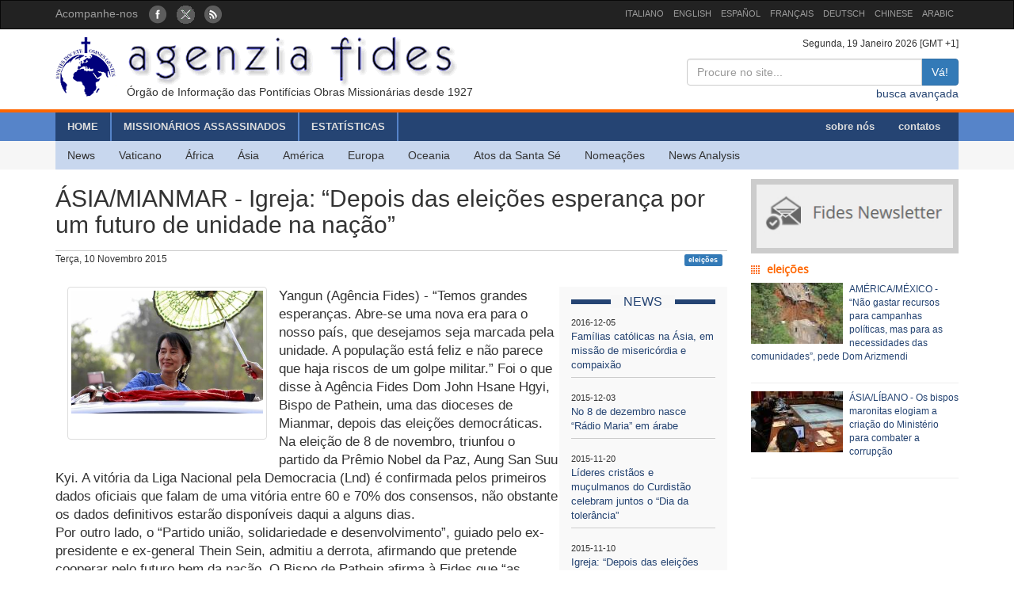

--- FILE ---
content_type: text/html; charset=UTF-8
request_url: http://www.fides.org/pt/news/58699
body_size: 5869
content:
<!DOCTYPE html>
<html  lang="ltr">
<head>
	<meta http-equiv="Content-Type" content="text/html; charset=utf-8" /> 
	<meta name="title" content="ÁSIA/MIANMAR - Igreja: “Depois das eleições esperança por um futuro de unidade na nação”" />
	<meta http-equiv="X-UA-Compatible" content="IE=edge">
    <meta name="viewport" content="width=device-width, initial-scale=1">
    <meta name="description" content="Agenzia Fides: Organo di informazione delle Pontificie Opere Missionarie dal 1927">
    <meta name="author" content="Agenzia Fides">
	<meta name="google-site-verification" content="8GfVx2a8MWTMftZNk6pQ2M21sC52mPng_12dJwCP0nk" />
	<title>ÁSIA/MIANMAR - Igreja: “Depois das eleições esperança por um futuro de unidade na nação” - Agenzia Fides</title>
	<link href="/favicon.ico" type="image/x-icon" rel="icon"/><link href="/favicon.ico" type="image/x-icon" rel="shortcut icon"/>
	<link rel="stylesheet" type="text/css" href="/css/../bootstrap/css/bootstrap.min.css"/>
	<link rel="stylesheet" type="text/css" href="/css/fides2.css"/>
<meta property="og:image" content="https://www.fides.org/app/webroot/files/appendeds/4/primopiano_405.jpg"/><meta property="og:description" content="Yangun (Agência Fides) - “Temos grandes esperanças. Abre-se uma nova era para o nosso país, que"/><link rel="stylesheet" type="text/css" href="/css/../leaflet/leaflet.css"/>	<!-- HTML5 shim and Respond.js for IE8 support of HTML5 elements and media queries -->
    <!--[if lt IE 9]>
      <script src="https://oss.maxcdn.com/html5shiv/3.7.2/html5shiv.min.js"></script>
      <script src="https://oss.maxcdn.com/respond/1.4.2/respond.min.js"></script>
    <![endif]-->

	<link href='https://fonts.googleapis.com/css?family=Open+Sans' rel='stylesheet' type='text/css'>
</head>
<body role="document" cz-shortcut-listen="true">
	       <!-- Fixed navbar -->
    <nav id="fidestopheader" class="navbar navbar-inverse  hidden-xs">
		<div class="container">
			<div id="navbar" class="navbar-collapse collapse" >
			
				<ul id="socialicons" class="nav navbar-nav">
					<li dir="ltr"><span class="navbar-text">Acompanhe-nos </span> &nbsp;&nbsp;</li>
					<li> <a href="https://www.facebook.com/pages/Ag%C3%AAncia-Fides/349936361756452" target="_blank"><img src="/img/fb_circle.png" alt=""/></a></li>
					<li> <a href="https://twitter.com/AgenciaFidesPt" target="_blank"><img src="/img/tw_circle.png" alt=""/></a></li>
					<li> <a href="/pt/news/rss" target="_blank"><img src="/img/rss_circle.png" alt=""/></a></li>
				</ul>
				<ul class="nav navbar-nav navbar-right" style="font-size:11px;">
					<li><a href="http://www.fides.org/it">ITALIANO</a></li>
					<li><a href="http://www.fides.org/en">ENGLISH</a></li>
					<li><a href="http://www.fides.org/es">ESPAÑOL</a></li>
					<li><a href="http://www.fides.org/fr">FRANÇAIS</a></li>
				<!--	<li><a href="http://www.fides.org/pt">PORTUGUÉS</a></li> -->
					<li><a href="http://www.fides.org/de">DEUTSCH</a></li>
					<li><a href="http://www.fides.org/zh">CHINESE</a></li>
				 	<li><a href="http://www.fides.org/ar">ARABIC</a></li>
				</ul>		  
			  
	
			</div><!--/.nav-collapse -->

		</div>
    </nav>	 
			<div id="header">
		<div id="headermiddle"><!-- logo e ricerca -->
			<div class="container">
				<div class="row">
					<div class="col-xs-12 col-sm-7"> 
						<a href="/pt"><img src="/img/logofides.png" class="img-responsive" alt=""/></a>						
						<div id="subtit" class="hidden-xs">Órgão de Informação das Pontifícias Obras Missionárias desde 1927</div>
					</div>
					<div class="col-sm-5 text-right hidden-xs">
						<div class="small">
							Segunda, 19 Janeiro 2026  [GMT +1]
						</div>
						
						<form action="/pt/search" id="fidessearch" class="form-horizontal" method="post" accept-charset="utf-8"><div style="display:none;"><input type="hidden" name="_method" value="POST"/></div>						<div class="input-group col-xs-9 pull-right" >
						  <input name="data[News][testo]" class="form-control" placeholder="Procure no site..." type="text" id="NewsTesto"/>						  <span class="input-group-btn">
							<button class="btn btn-primary" type="submit">Vá!</button>
						  </span>
						</div><!-- /input-group -->
						</form>
						<div class="clearfix"></div>
						<a href="/pt/search">busca avançada</a>				
					</div>
				</div>
			</div>
		</div>
				<div class="headermenu hidden-xs">
			<div id="mainmenu" >
				<div  class="container">
					<div id="contmenu">
						<nav id="mainnav" class="navbar navbar-default">
							<ul class="nav navbar-nav">
								<li class="br_medium"><a href="/pt">HOME</a></li>
								<li class="br_medium"><a href="/pt/missionaries">MISSIONÁRIOS ASSASSINADOS</a></li>
								<li class="br_medium"><a href="/pt/stats">ESTATÍSTICAS</a></li>
							</ul>
							<ul class="nav navbar-nav navbar-right" style="margin-right:8px;">
								<li><a href="/pt/apps/aboutus">sobre nós</a></li>
								<li><a href="/pt/contacts">contatos</a></li>
							</ul>
						</nav>
					</div>
				</div>
			</div>
			<div class="container">
				<div id="contsubmenu" class="bg_soft">
					<nav id="mainnav" class="navbar navbar-default navbar-static-top">
						<ul class="nav navbar-nav">	
							<li><a href="/pt/news">News</a></li>
							<li><a href="/pt/list/vatican">Vaticano</a></li>
							<li><a href="/pt/list/africa">África </a></li>
							<li><a href="/pt/list/asia">Ásia </a></li>
							<li><a href="/pt/list/america">América</a></li>
							<li><a href="/pt/list/europe">Europa</a></li>
							<li><a href="/pt/list/oceania">Oceania </a></li>
							<li><a href="/pt/list/atti">Atos da Santa Sé</a></li>
							<li><a href="/pt/list/nomin">Nomeações</a></li>
							<li><a href="/pt/list/analysis">News Analysis</a></li>
							<li class="hidden-lg hidden-md"><a href="http://omnisterra.fides.org/"> <span style="border-left:6px solid #5C88B5;"> </span> &nbsp; OmnisTerra</a></li>
							<li class="hidden-lg hidden-md"><a href="http://www.ppoomm.va/index.php?mnu=pomNelMondo"> <span style="border-left:6px solid #fdf760;"> </span> &nbsp; PP.OO.MM.</a></li>
							<li class="hidden-lg hidden-md"><a href="http://www.fides.org/it/newsletters"> <span style="border-left:6px solid #CCCCCC;"> </span> &nbsp; Newsletter</a></li>
							<li class="hidden-lg hidden-md"><a href="https://www.youtube.com/channel/UCMwvng3Okf0e9w3XSMawHWg"> <span style="border-left:6px solid #F18585;"> </span> &nbsp; Video</a></li>
						</ul>
					</nav>
				</div> 
			</div>
		</div>
		 <div class="container">
	<div id="mobilemenu" class="row visible-xs">	

		<nav class="navbar navbar-default" style="background-color:#254473;margin-bottom:0;">
				<a style="color:white" class="navbar-brand" href="#"  data-toggle="collapse" data-target="#menufides" aria-expanded="false">Menu</a>
				<button type="button" class="navbar-toggle collapsed" data-toggle="collapse" data-target="#menufides" aria-expanded="false">
					<span class="sr-only">Toggle navigation</span>
					<span class="icon-bar"></span>
					<span class="icon-bar"></span>
					<span class="icon-bar"></span>
				</button>
			
		</nav>
		
		<div class="collapse col-xs-12" id="menufides" style="background-color:#C8D7EE; padding-top:12px;">
		
			<div class="text-right">
					<a href="http://www.fides.org/it" style="font-size:1em"><span class="label label-default">ITA</span></a>	
					<a href="http://www.fides.org/en"><span class="label label-default">ENG</span></a>
					<a href="http://www.fides.org/es"><span class="label label-default">ESP</span></a>
					<a href="http://www.fides.org/fr"><span class="label label-default">FRA</span></a>
					<a href="http://www.fides.org/de"><span class="label label-default">DEU</span></a>
					<a href="http://www.fides.org/zh"><span class="label label-default">CHI</span></a>
			</div>
			<ul id="mobileitems" class="nav nav-stacked">
			
				<li>
					<form action="/pt/search" id="fidessearch" class="form-horizontal" style="margin-bottom:30px;" method="post" accept-charset="utf-8"><div style="display:none;"><input type="hidden" name="_method" value="POST"/></div>						<div class="input-group " >
						  <input name="data[News][testo]" class="form-control" placeholder="Procure no site..." type="text" id="NewsTesto"/>						  <span class="input-group-btn">
							<button class="btn btn-primary" type="submit">Vá!</button>
						  </span>
						</div><!-- /input-group -->
					</form>
								
				</li>
				
				<li style="background-color:#5684C9;"><a href="/pt/missionaries" style=" color: #fff;">MISSIONÁRIOS ASSASSINADOS</a></li>
				<li style="background-color:#5684C9;"><a href="/pt/stats" style=" color: #fff;">ESTATÍSTICAS</a></li>
				<li style="background-color:#5684C9;"><a href="/pt/apps/aboutus" style=" color: #fff;">sobre nós</a></li>
				<li style="background-color:#5684C9;"><a href="/pt/contacts" style=" color: #fff;">contatos</a></li>
				
				<li><a href="/pt/news">All News</a></li>
				<li><a href="/pt/list/vatican">Vaticano</a></li>
				<li><a href="/pt/list/africa">África </a></li>
				<li><a href="/pt/list/asia">Ásia </a></li>
				<li><a href="/pt/list/america">América</a></li>
				<li><a href="/pt/list/europe">Europa</a></li>
				<li><a href="/pt/list/oceania">Oceania </a></li>
				<li><a href="/pt/list/atti">Atos da Santa Sé</a></li>
				<li><a href="/pt/list/nomin">Nomeações</a></li>
				<li><a href="/pt/list/analysis">News Analysis</a></li>
				
				<li class="hidden-lg hidden-md"> <a href="/pt/list/viaggioapostolico"><span style="border-left:6px solid #F8FAFA;"> </span> &nbsp; Viaggio Apostolico</a></li>
				<li class="hidden-lg hidden-md"><a href="http://omnisterra.fides.org/"> <span style="border-left:6px solid #5C88B5;"> </span> &nbsp;  OmnisTerra</a></li>
				<li class="hidden-lg hidden-md"><a href="http://www.ppoomm.va/index.php?mnu=pomNelMondo"> <span style="border-left:6px solid #fdf760;"> </span> &nbsp; PP.OO.MM.</a></li>
				<li class="hidden-lg hidden-md"><a href="http://www.fides.org/it/newsletters"><span style="border-left:6px solid #CCCCCC;"> </span> &nbsp; Newsletter</a></li>
				<li class="hidden-lg hidden-md"><a href="https://www.youtube.com/channel/UCMwvng3Okf0e9w3XSMawHWg"><span style="border-left:6px solid #F18585;"> </span> &nbsp; Video</a></li>
				<li class="hidden-lg hidden-md">
					<center>
						<a href="https://www.facebook.com/pages/Ag%C3%AAncia-Fides/349936361756452" target="_blank"><img src="/img/fb_circle.png" alt=""/></a>						<a href="https://twitter.com/AgenciaFidesPt" target="_blank"><img src="/img/tw_circle.png" alt=""/></a>						<a href="/pt/news/rss" target="_blank"><img src="/img/rss_circle.png" alt=""/></a>					</center>
				</li>
			</ul>
			<br />
		</div>
			
		<div class="clearfix"></div>
	</div>
</div>
	</div>
				
<div id="container" class="container" role="main" >
	<div class="row">
		<div id="colxsnews" class="col-xs-12 col-sm-9">  
			<h2 style="border-bottom:1px solid #ccc; margin-bottom:2px;padding-bottom: 16px;">ÁSIA/MIANMAR - Igreja: “Depois das eleições esperança por um futuro de unidade na nação”</h2>
			<div style="margin-bottom:26px; font-size:12px;">
				Terça, 10 Novembro 2015 				<span class="pull-right">
				<a href="#" class="label label-primary">eleições</a> &nbsp; 				</span>
				
			</div>	<div class="clearfix"></div>
			
						<!-- imagine-->
			<div class="col-md-4" class="pull-left">
				<div class="thumbnail">
					<img src="https://www.fides.org/app/webroot/files/appendeds/4/primopiano_405.jpg" class="img-responsive" alt=""/>					<p style="font-size:9px"></p>
				<div class="caption" style="font-size:12px; color:#444">  
					
									</div>
				</div>
			</div>
			<!-- end imagine -->
			
						
						<div id="sidebarnews" class="hidden-xs col-xs-3 pull-right" style="background:#f9f9f9">
				<div class="lastnewscountry" style="padding-top:8px;">
					<div class="tit-evidenza text-center">
						<span style="background:#f7f7f7; ">NEWS</span>
					</div>
												<p style="border-bottom:1px solid #ccc; padding: 6px 0; font-size:13px;">
								<span style="font-size:11px">2016-12-05</span><br/>
								<a href="/pt/news/61313"> Famílias católicas na Ásia, em missão de misericórdia e compaixão</a></p>
												<p style="border-bottom:1px solid #ccc; padding: 6px 0; font-size:13px;">
								<span style="font-size:11px">2015-12-03</span><br/>
								<a href="/pt/news/58789"> No 8 de dezembro nasce “Rádio Maria” em árabe</a></p>
												<p style="border-bottom:1px solid #ccc; padding: 6px 0; font-size:13px;">
								<span style="font-size:11px">2015-11-20</span><br/>
								<a href="/pt/news/58748"> Líderes cristãos e muçulmanos do Curdistão celebram juntos o “Dia da tolerância” 
</a></p>
												<p style="border-bottom:1px solid #ccc; padding: 6px 0; font-size:13px;">
								<span style="font-size:11px">2015-11-10</span><br/>
								<a href="/pt/news/58699"> Igreja: “Depois das eleições esperança por um futuro de unidade na nação”</a></p>
												<p style="border-bottom:1px solid #ccc; padding: 6px 0; font-size:13px;">
								<span style="font-size:11px">2015-09-22</span><br/>
								<a href="/pt/news/58420"> A África se prepara para acolher o Papa Francisco
 </a></p>
												<p style="border-bottom:1px solid #ccc; padding: 6px 0; font-size:13px;">
								<span style="font-size:11px">2015-09-14</span><br/>
								<a href="/pt/news/40632"> O Card. Filoni conclui a visita a Bangladesh encontrando famílias e seminaristas</a></p>
										
				</div>			
			</div>
			<p style="font-size:1.2em;">Yangun (Agência Fides) - “Temos grandes esperanças. Abre-se uma nova era para o nosso país, que desejamos seja marcada pela unidade. A população está feliz e não parece que haja riscos de um golpe militar.” Foi o que disse à Agência Fides Dom John Hsane Hgyi, Bispo de Pathein, uma das dioceses de Mianmar, depois das eleições democráticas. Na eleição de 8 de novembro, triunfou o partido da Prêmio Nobel da Paz, Aung San Suu Kyi. A vitória da Liga Nacional pela Democracia (Lnd) é confirmada pelos primeiros dados oficiais que falam de uma vitória entre 60 e 70% dos consensos, não obstante os dados definitivos estarão disponíveis daqui a alguns dias. <br />
 Por outro lado, o “Partido união, solidariedade e desenvolvimento”, guiado pelo ex-presidente e ex-general Thein Sein, admitiu a derrota, afirmando que pretende cooperar pelo futuro bem da nação. O Bispo de Pathein afirma à Fides que “as eleições foram fundamentalmente pacíficas e o povo fez as suas preferências. A nova era democrática causa mudança e leva à liberdade, da qual a Igreja católica e sua missão de anúncio do Evangelho poderão se beneficiar. Os fieis católicos estão felizes como todos os outros cidadãos. Estamos confiantes num futuro formado de unidade, reconciliação e harmonia: são estes os desafios para o futuro do país que poderemos enfrentar com coragem renovada e fidúcia revigorada, com a contribuição de todas as componentes da sociedade”. (PA) (Agência Fides 10/11/2015)</p>	
						
						
			<!-- Box Google Maps -->
						<br />
						
		
			<div id="map" style="padding-left:0; margin-bottom:10px;width:100%;height:200px;"></div>
				
									
					
							
		
	
	
			
			<!-- Add This -->
			Compartilhar:<div class="addthis_inline_share_toolbox"></div>
		</div>
		<!-- sidebar di destra -->
		<div class="col-xs-12 col-sm-3"> 
			<div id="subcribe-nl">
	<a href="/pt/newsletters"><img src="/img/newsletter.jpg" class="img-responsive center-block" alt=""/></a>	
</div>
			<!-- Notizie correlate per TAG	-->
										
								<h5 class="tit_arg_news" >eleições</h5>
																	<div style="margin-bottom:10px;" class="clearfix">
										<p style="padding-bottom: 4px; font-size:12px;">
										
										<a href="/pt/news/62275"><img src="https://www.fides.org/app/webroot/files/appendeds/39/thumb_3948.jpg" class="pull-left" style="margin-right:8px" alt=""/>AMÉRICA/MÉXICO - “Não gastar recursos para campanhas políticas, mas para as necessidades das comunidades”, pede Dom Arizmendi</a>										</p>
									</div>
									<hr style="margin:10px 0"/>
																	<div style="margin-bottom:10px;" class="clearfix">
										<p style="padding-bottom: 4px; font-size:12px;">
										
										<a href="/pt/news/62269"><img src="https://www.fides.org/app/webroot/files/appendeds/39/thumb_3940.jpg" class="pull-left" style="margin-right:8px" alt=""/>ÁSIA/LÍBANO - Os bispos maronitas elogiam a criação do Ministério para combater a corrupção</a>										</p>
									</div>
									<hr style="margin:10px 0"/>
													
		</div>
	</div><!-- end row -->
	
	<br/>
		
		
	
</div>

		
	<footer id="footer">
		<div class="container">
			<div class="row">
				<div class="col-xs-12 col-sm-8">
					<p>
						Agenzia Fides - Palazzo “de Propaganda Fide” - 00120 - Città del Vaticano Tel. +39-06-69880115 - Fax +39-06-69880107<br/>
					
					<a href="http://creativecommons.org/licenses/by/4.0/deed.pt" target="_blank"><img alt="Licenza Creative Commons" style="border-width:0" src="https://licensebuttons.net/l/by/4.0/80x15.png" /> </a>							
					Os conteúdos do site estão publicados sob uma   
					<a href="http://creativecommons.org/licenses/by/4.0/deed.pt" target="_blank">Licença Creative Commons - Atribuição 4.0 Internacional</a>					
					
					</p>
					<hr />
					<p><strong>INTERNAZIONALE : </strong>
					<a href="/it">ITALIANO</a> | 
					<a href="/en">ENGLISH</a> | 
					<a href="/es">ESPAÑOL</a> | 
					<a href="/fr">FRANÇAIS</a> | 
					 | 
					<a href="/de">DEUTSCH</a> | 
					<a href="/zh">CHINESE</a> | 
										</p>
				</div>
				<div class="fright col-xs-12 col-sm-4">
					<div class="text-right">Acompanhe-nos: 
						<a href="https://www.facebook.com/pages/Ag%C3%AAncia-Fides/349936361756452" target="_blank"><img src="/img/fb_rect.png" alt=""/></a>						<a href="https://twitter.com/AgenciaFidesPt" target="_blank"><img src="/img/tw_rect.png" alt=""/></a>						<a href="/pt/news/rss" target="_blank"><img src="/img/rss_rect.png" alt=""/></a>					</div>
					<div class="text-right">Contate a redação						<a href="/pt/contacts"><img src="/img/mail_rect.png" alt=""/></a>					</div>
					<div class="text-right">Cancele a sua inscrição na Newsletter: 						<a href="/pt/newsletters/unsubscribe"><img src="/img/nomail.png" alt=""/></a>					</div>
				
				
				</div>
			</div>
		</div>		
	</footer>	<script type="text/javascript" src="/js/jquery-1.11.2.min.js"></script><script type="text/javascript" src="/js/../bootstrap/js/bootstrap.min.js"></script><script type="text/javascript" src="/js/../leaflet/leaflet.js"></script><script type="text/javascript">
//<![CDATA[

											var latlng = [16.8660694, 96.195132];
											var titolo = 'ÁSIA/MIANMAR - Igreja: “Depois das eleições esperança por um futuro de unidade na nação”'; 
											
//]]>
</script><script type="text/javascript" src="/js/leaflet_map_news.js"></script><script type="text/javascript" src="http://s7.addthis.com/js/300/addthis_widget.js#pubid=ra-51011e1a5fd9f3df"></script>	
	<script>
  (function(i,s,o,g,r,a,m){i['GoogleAnalyticsObject']=r;i[r]=i[r]||function(){
  (i[r].q=i[r].q||[]).push(arguments)},i[r].l=1*new Date();a=s.createElement(o),
  m=s.getElementsByTagName(o)[0];a.async=1;a.src=g;m.parentNode.insertBefore(a,m)
  })(window,document,'script','//www.google-analytics.com/analytics.js','ga');

  ga('create', 'UA-27424146-1', 'auto');
  ga('send', 'pageview');

</script>
</body>
</html>